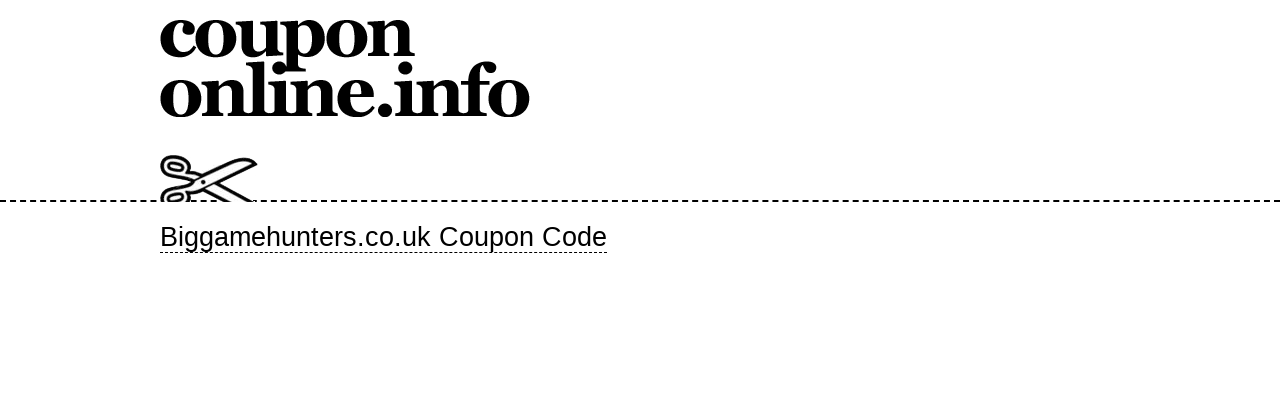

--- FILE ---
content_type: text/html; charset=UTF-8
request_url: http://coupononline.info/s/biggamehunters-co-uk/
body_size: 795
content:
<!DOCTYPE html PUBLIC "-//W3C//DTD XHTML 1.0 Transitional//EN" "http://www.w3.org/TR/xhtml1/DTD/xhtml1-transitional.dtd">
<html xmlns="http://www.w3.org/1999/xhtml" lang="en" xml:lang="en"> 
<head> 
 <title>Biggamehunters.co.uk Coupon Code</title>
 <meta http-equiv="content-type" content="text/html;charset=utf-8" /> 
 <meta http-equiv="content-language" content="en" /> 
 <meta name="language" content="en" /> 
 <meta name="description" content="Biggamehunters.co.uk Coupon Code." />
 <meta name="keywords" content="Coupon codes,Discount coupons,Free coupons,Online coupons,Promo codes,Promotional codes,Promo discounts" />
 <meta name="author" content="Netiq.biz" />
 <meta name="copyright" content="Netiq.biz" />   
 <meta name="robots" content="all,follow" /> 
 <link rel="shortcut icon" href="/favicon.ico" type="image/x-icon" /> 
 <link rel="stylesheet" href="//serv.netiq.biz/engine/coupons/themes/mini/style.css?cache=11" type="text/css" media="screen" />
</head>
<body>
<div id="wrapper">
 <div class="w1">
  <div id="header">
   <div class="frame logo2">
    <div id="hmain"><div id="logo"><a href="/" title="Coupon Online"><img src="//serv.netiq.biz/engine/coupons/identity/coupononline_info.png" alt="Coupon Online" /></a></div></div>
    <div id="scissor"></div>
   </div>
  </div>
  <div id="main">
<h1><a href="./" title="Biggamehunters.co.uk Coupon Code">Biggamehunters.co.uk Coupon Code</a></h1>
<div id="coupon"><ul></ul></div>
  </div>
 </div>
</div> 
<script async src="https://www.googletagmanager.com/gtag/js?id=G-SFYB866PHD"></script>
<script>
window.dataLayer = window.dataLayer || [];
function gtag(){dataLayer.push(arguments);}
gtag('js',new Date());
gtag('config','G-SFYB866PHD');
</script>
</body>
</html>

--- FILE ---
content_type: text/css
request_url: http://serv.netiq.biz/engine/coupons/themes/mini/style.css?cache=11
body_size: 792
content:
html,body,div,span,iframe,h1,h2,h3,h4,h5,h6,p,a,img,strong,ol,ul,li,fieldset,form,label,table,tbody,thead,tr,th,td{
	background:#fff;
	border:0;
	margin:0;
	padding:0;
	vertical-align:baseline;
}
body{
	line-height:1;
  margin:0;
	color:#555655;
	background:#e5e8ea;
	font:0.8em arial,helvetica,sans-serif;  
}
h1,h2,h3{
	clear:both;
	font-weight:normal;
}
h1{
	font-size:2.1em;
}
h1 a{
	color:#000;
  text-decoration:none;
  border-bottom:1px dashed #000;
}
h2{
	font-size:1.9em;
}
h3{
	font-size:1.7em;
}
ol,ul{
	list-style:none;
}
a{
	border:none;
	outline:none;
  color:#d28700;
  text-decoration:underline;
}
a:hover{
	color:#8b5a01;
}
a img{
	border:none;
}
img{
	border-style:none;
}


#wrapper{
	background:#fff;
	height:100%;
	position:relative;
}
#wrapper #main{
	margin:0 auto;
	overflow:visible;
	padding:20px 0;
	position:relative;
	width:960px;
}


#header{
	width:100%;
  padding:20px 0 10px 0;
  border-bottom:2px dashed #000;
}
#header .logo1{
	height:125px;
}
#header .logo2{
	height:170px;
}
#header #logo{
	padding-bottom:35px;
}
#header #logo h1{
	display:none;
}
#header #scissor{
	background:url('img/scissor.gif') no-repeat scroll right top transparent;
  width:98px;
  height:56px;
  position:absolute;
}
#header .logo1 #scissor{
  top:110px;
}
#header .logo2 #scissor{
  top:155px;
}
#header .frame{
	width:960px;
	margin:0 auto;
	overflow:hidden;
}


#content{
  margin-top:30px;
  -webkit-column-count:4;
	-moz-column-count:4;
	column-count:4;
	-webkit-column-gap:30px;
	-moz-column-gap:30px;
	column-gap:30px;
}
#content ul{
  margin-bottom:30px;
}       
#content ul li{
  padding-bottom:10px;
}
#content ul li a{
  font-size:1.4em;
  line-height:1.8em;
}


#coupon ul{
  width:960px;
  margin-top:30px;
}
#coupon ul li{
  margin-bottom:25px;
}
#coupon ul strong{
  font-size:1.4em;
}
#coupon ul p{
  font-size:1.2em;
  margin:5px 0 0 0;    
}
#coupon ul p a{
  margin-right:10px; 
} 
#coupon ul p img{
  margin:0 4px -3px 0;  
}